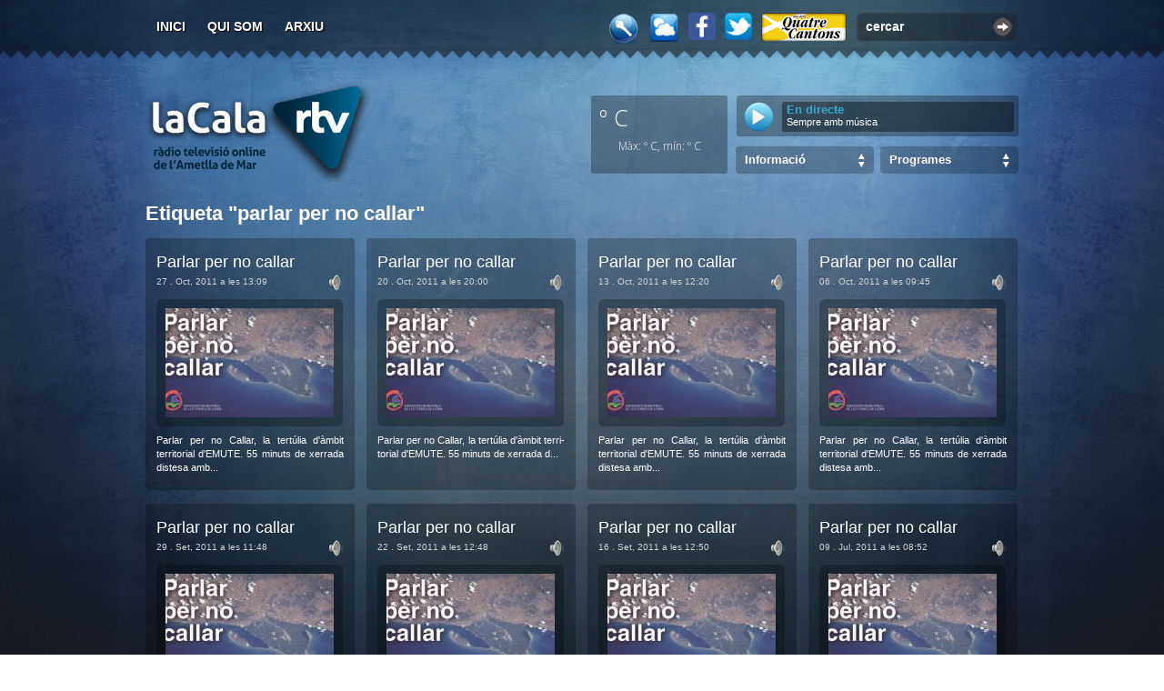

--- FILE ---
content_type: text/html; charset=utf-8
request_url: https://www.ametllamar.cat/lacalartv/tag/parlar-per-no-callar
body_size: 12741
content:


<!DOCTYPE html>
<html lang="ca">
<head><meta name="DC.Language" content="ca" /><meta name="DC.Publisher" content="LaCalaRTV" /><meta name="DC.Creator" content="Àlex Llaó" /><meta content="index,follow" name="robots" /><link href="https://fonts.googleapis.com/css?family=Open+Sans:200,300,400,700,300,800&amp;subset=latin,latin-ext" rel="stylesheet" type="text/css" /><link href="https://cdnjs.cloudflare.com/ajax/libs/weather-icons/2.0.9/css/weather-icons.min.css" rel="stylesheet" type="text/css" /><meta name="google-site-verification" content="pSakPz2XhZ9MfGPWWtAxzTrroUpE1Cwx0ftFZm3H1i4" />
    <link rel="canonical" href="https://www.ametllamar.cat/lacalartv/tag/parlar-per-no-callar" />
<link href="/lacalartv/recursos/Css/Default/css.axd?d=Category.css" media="screen" rel="stylesheet" type="text/css" /><link href="/lacalartv/recursos/Css/chrome/css.axd?d=Category.css" media="screen" rel="stylesheet" type="text/css" /><meta name="keywords" content="cala tv, televisio, online, ametlla de mar, baix ebre, tarragona" /><meta name="description" content="la televisió online de l&#39;ametlla de mar" /><link href="/lacalartv/recursos/Css/Default/css.axd?d=MasterPage.css" media="screen" rel="stylesheet" type="text/css" /><link href="/lacalartv/recursos/Css/chrome/css.axd?d=MasterPage.css" media="screen" rel="stylesheet" type="text/css" /><link href="/lacalartv/recursos/Css/Default/css.axd?d=jquery.alerts.css" media="screen" rel="stylesheet" type="text/css" /><link href="/lacalartv/recursos/Css/chrome/css.axd?d=jquery.alerts.css" media="screen" rel="stylesheet" type="text/css" /><link href="/lacalartv/recursos/Imatges/MasterPage/favicon.ico" rel="icon" type="image/x-icon" /><link href="https://www.ametllamar.cat/lacalartv/opensearch" rel="search" type="application/opensearchdescription+xml" title="Cercador de La Cala RTV" /><link href="https://www.ametllamar.cat/lacalartv/rss" rel="alternate" type="application/rss+xml" title="La Cala RTV - General RSS v2.0" /><title>
	parlar per no callar&nbsp;&raquo;&nbsp;La Cala RTV
</title></head>
<body>

    <!--<div id="wrapper0" style="padding-top: 20px; padding-bottom: 20px; display: none;">
            <div style="-moz-border-radius: 5px; width: 960px; height: 120px; margin: 0px auto; text-align: center;">
                <div id="wrapper0-swf"></div>
            </div>
        </div>-->

    <div id="wrapper">
        <div id="wrapper2">
            <div id="top" style="padding-top: 3px; height: 62px;">
                <div id="main-options">
                    <ul>
                        <li id="option1"><a accesskey="i" href="https://www.ametllamar.cat/lacalartv/" title="">Inici</a></li>
                        <li id="option2"><a accesskey="j" href="https://www.ametllamar.cat/lacalartv/quisom" title="Qui som?">Qui som</a></li>
                        <!--<li id="option3"><a accesskey="a" href="/lacalartv/RecursosNew/Pdf/programacio-2015-2016.pdf" title="Programació">Programació</a></li>-->
                        <li id="option4"><a accesskey="a" href="https://www.ametllamar.cat/lacalartv/arxiu" title="Arxiu d'entrades">Arxiu</a></li>
                        
                        <!--<li id="option5"><a accesskey="h" href="https://www.ametllamar.cat/lacalartv/ajuda" title="Ajuda sobre la web">Ajuda</a></li>-->
                        <!--<li id="option6"><a accesskey="c" href="https://www.ametllamar.cat/lacalartv/llista-de-canvis" title="Qui som?">Llista de canvis</a></li>-->
                    </ul>
                </div>
                <div id="search-video">
                    <div class="input-box">
                        <input id="search-input" type="text" value="cercar" class="search-input" /><div class="search-button" onclick="window.location='https://www.ametllamar.cat/lacalartv/cercar/'+$('#search-input').val()"></div>
                    </div>
                    <div class="clear"></div>
                </div>
                <a href="https://www.ametllamar.cat/lacalartv/quatrecantons" target="_blank" id="quatre-cantons-icon" title="Des dels Quatre Cantons"></a>
                <!--<a target="_blank" href="http://www.twitter.com/lacalartv" id="twitter" title="Segueix-nos a través del Twitter"></a>-->

                <a target="_blank" href="http://www.twitter.com/lacalartv" title="Segueix-nos a través del Twitter">
                    <img src="/lacalartv/Recursos/Imatges/twitter-icon.png" alt="twitter" style="float: right; margin: 11px 10px 0 0; cursor: pointer; display: block; width: 30px;" />
                </a>

                <a target="_blank" href="http://www.facebook.com/lacalartv" title="Segueix-nos a través del Facebook">
                    <img src="/lacalartv/Recursos/Imatges/facebook-icon.png" alt="twitter" style="float: right; margin: 11px 10px 0 0; cursor: pointer; display: block; width: 30px;" />
                </a>

                <!-- <a target="_blank" href="http://www.facebook.com/lacalartv" id="facebook" title="Segueix-nos a través del FaceBook"></a>                    -->

                <a href="#" id="meteorologia" title="Estació Meteorològica Online"></a>
                <a href="https://www.ametllamar.cat/lacalartv/login" id="clau" title="Iniciar sessió"></a>
                <div class="clear"></div>
            </div>
            <div style="float: right; width: 470px; margin-bottom: 30px;">

                <div style="float: right; font-size: 16px; margin-top: 12px; color: #fff; font-weight: bold;">
                    &nbsp;
                </div>
                <div class="clear"></div>

                <div style="float: left; height: 86px; width: 150px; margin-top: 10px; border-radius: 3px; background-color: rgba(0, 0, 0, 0.3); color: #fff; font-size: 32px; padding: 5px; box-sizing: border-box;">
                    <label style="font-family: 'Open Sans'; font-size: 25px; font-weight: 300; margin-left: 4px;">º C</label>&nbsp;
                    <i style="float: right; font-size: 30px; margin-top: 7px;" class="wi "></i>
                    <br />
                    <div class="clear"></div>
                    <div style="font-family: 'Open Sans'; font-size: 12px; font-weight: 200; text-align: center; margin-top: 5px;">Màx: º C, mín: º C</div>
                    <div id="ctl00_meteoText" style="font-family: &#39;Open Sans&#39;; font-size: 10px; font-weight: 200; text-align: center;"></div>
                </div>

                <div style="float: right; font-size: 11px; color: #fff; margin-top: 10px; background-color: rgba(0, 0, 0, 0.3); border-radius: 3px; width: 310px; height: 45px; overflow: hidden;">
                    <div class="input" style="background-color: rgba(0, 0, 0, 0.4);">
                        
                        <div style="width: 245px; height: 27px; margin-top: 7px; float: right; margin-right: 5px; padding-top: 3px; line-height: 12px; border-radius: 3px; background-color: rgba(0, 0, 0, 0.4); padding: 3px 5px;">
                            
                            <p style="font-weight: bold; color: #39abd1; font-size: 13px;" id="horari">En directe</p>
                            <div style="margin-top: 1px">
                                 Sempre amb música
                            </div>
                            
                        </div>
                    </div>
                    <a class="play-blau" title="Escoltar la Cala Ràdio Online" href="http://lacalartv.ametllamar.cat:8000/lacalartv_64kbps" target="_blank" id="streaming-radio" style="float: left; margin: 7px 0px 0px 8px;"></a>
                    <!-- <a class="play-blau" title="Escoltar la Cala Ràdio Online" href="#" id="streaming-radio" style="float: left; margin: 7px 0px 0px 8px;"></a> -->
                    <!-- <div style="float: left; margin-right: 10px; width: 50px; height: 50px; overflow: hidden;">urchi!</div>-->
                    <div class="clear"></div>
                </div>

                <!--<div class="clear"></div>-->

                <!--<div style="float: right; font-size: 11px; color: #fff; margin-top: 10px;">
                    <div class="input2">
                        <div style="width: 293px; height: 27px; float: right; margin-right: 5px; padding-top: 3px; line-height: 12px;">
                            
                            <p style="font-weight: bold; color: #39abd1; font-size: 13px;" id="horari">De les 15:00h fins les 16:00h</p>
                            <div id="marquesina">
                                <strong>En directe: </strong>
                                
                            </div>
                        </div>
                        <a class="play-blau" title="Escoltar la Cala Ràdio Online" href="#" id="streaming-radio" style="float: right; margin-right: 13px;"></a>
                        <div class="clear"></div>
                    </div>
                    <div class="clear"></div>
                </div>-->

                <!-- <div class="clear"></div> -->
                <!--<div style="float: right;">
                        <div class="input-box-search" id="categories-els-teus-videos">
                            <div class="select-categories"><a href="#" onclick="return false;">Els teus vídeos</a></div>
                        </div>
                        <div class="categories-list" id="categories-list-els-teus-videos">
                            <ul><li><div></div><a title="Fenòmens meteorològics" href="https://www.ametllamar.cat/lacalartv/cat/fenomens-meteorologics">Fenòmens meteorològics</a></li><li><div></div><a title="El poble" href="https://www.ametllamar.cat/lacalartv/cat/el-poble">El poble</a></li><li><div></div><a title="Altres" href="https://www.ametllamar.cat/lacalartv/cat/altres">Altres</a></li><li><div></div><a title="Frikades" href="https://www.ametllamar.cat/lacalartv/cat/frikades">Frikades</a></li><li><div></div><a title="Tutorials" href="https://www.ametllamar.cat/lacalartv/cat/tutorials">Tutorials</a></li><li><div></div><a title="Música" href="https://www.ametllamar.cat/lacalartv/cat/musica">Música</a></li><li><div></div><a title="Activitats esportives" href="https://www.ametllamar.cat/lacalartv/cat/activitats-esportives">Activitats esportives</a></li></ul>
                        </div>
                    </div>-->
                <div style="float: right;">
                    <div class="input-box-search" style="" id="categories-programes">
                        <div class="select-categories"><a href="#" onclick="return false;">Programes</a></div>
                    </div>
                    <div id="categories-list-programes" class="categories-list">                       

                        <ul>
                            <li>
                                <div></div>
                                <a title="" href="https://www.ametllamar.cat/lacalartv/cat/tot-a-punt">Tot a punt</a></li>
                            <li>
                                <div></div>
                                <a title="" href="https://www.ametllamar.cat/lacalartv/cat/la-patxanga">La patxanga</a></li>
                            <li>
                                <div></div>
                                <a title="" href="https://www.ametllamar.cat/lacalartv/cat/sempre-amb-tu">Sempre amb tu</a></li>
                            <li>
                                <div></div>
                                <a title="" href="https://www.ametllamar.cat/lacalartv/cat/parlem-ne">Parlem-ne</a></li>
                            <li>
                                <div></div>
                                <a title="" href="https://www.ametllamar.cat/lacalartv/cat/agora">Àgora</a></li>
                            <li>
                                <div></div>
                                <a title="" href="https://www.ametllamar.cat/lacalartv/cat/fil-directe">Fil directe amb l'Alcalde</a></li>
                            <li>
                                <div></div>
                                <a title="" href="https://www.ametllamar.cat/lacalartv/cat/another-music">Another Music</a></li>
                            <li>
                                <div></div>
                                <a title="" href="https://www.ametllamar.cat/lacalartv/cat/la-tarda">La tarda</a></li>
                            <li>
                                <div></div>
                                <a title="" href="https://www.ametllamar.cat/lacalartv/cat/especials">Especials</a></li>
                        </ul>
                    </div>
                </div>
                <div style="float: right;">
                    <div class="input-box-search" style="margin-left: 0;" id="categories-informacio">
                        <div class="select-categories"><a href="#" onclick="return false;">Informació</a></div>
                    </div>
                    <div id="categories-list-informacio" class="categories-list">                      
                        <ul>
                            <li>
                                <div></div>
                                <a title="" href="https://www.ametllamar.cat/lacalartv/cat/la-noticia-del-dia">La notícia del dia</a>
                            </li>
                            <li>
                                <div></div>
                                <a title="" href="https://www.ametllamar.cat/lacalartv/cat/butlleti-informatiu">Les notícies</a>
                            </li>
                            <li>
                                <div></div>
                                <a title="" href="https://www.ametllamar.cat/lacalartv/cat/lentrevista">L'entrevista</a>
                            </li>
                            <li>
                                <div></div>
                                <a title="" href="https://www.ametllamar.cat/lacalartv/cat/lesport-al-nostre-poble">L'esport al nostre poble</a>
                            </li>
                            <li>
                                <div></div>
                                <a title="" href="https://www.ametllamar.cat/lacalartv/cat/informatiu-emute">Informatiu Emute</a>
                            </li>
                        </ul>
                    </div>
                </div>

                <div class="clear"></div>
            </div>
            <h1 id="logo">
                <a title="La Cala RTV, la ràdio televisió online de l'Ametlla de Mar" rel="home" href="https://www.ametllamar.cat/lacalartv/">
                    <span>La Cala RTV</span>
                </a>
                <small>La ràdio televisió online de l'Ametlla de Mar</small>
            </h1>
            <div class="clear"></div>
                
    <div class="categories">
    <h2>Etiqueta "parlar per no callar"</h2>
        <br />
        <div class="video-entry" style="margin: 0px 13px 15px 0px;">
    <div class="top"></div>
    <div class="content">
        <h3><a title="Parlar per no callar (2821 reproduccions)" href="https://www.ametllamar.cat/lacalartv/entrada/2011/10/27/parlar-per-no-callar">Parlar per no callar</a></h3>
        <div class="clear"></div>
        <div title="Entrada d'àudio" class="audio"></div>
        <span class="date">27 . Oct, 2011 a les 13:09</span>
        <a href="https://www.ametllamar.cat/lacalartv/entrada/2011/10/27/parlar-per-no-callar" title="Parlar per no callar"><img class="preview" alt="Parlar per no callar" src="https://www.ametllamar.cat/lacalartv/backoffice/posts/2011/10/2799/video.jpg?width=185&height=120" /></a>
        <div class="clear"></div>
        <p class="hyphenate" style="text-align: justify">Parlar per no Callar, la tertúlia d'àmbit territorial d'EMUTE. 55 minuts de xerrada distesa amb...</p>
    </div>
    <div class="bottom"></div>
</div>
<div class="video-entry" style="margin: 0px 13px 15px 0px;">
    <div class="top"></div>
    <div class="content">
        <h3><a title="Parlar per no callar (2806 reproduccions)" href="https://www.ametllamar.cat/lacalartv/entrada/2011/10/21/parlar-per-no-callar">Parlar per no callar</a></h3>
        <div class="clear"></div>
        <div title="Entrada d'àudio" class="audio"></div>
        <span class="date">20 . Oct, 2011 a les 20:00</span>
        <a href="https://www.ametllamar.cat/lacalartv/entrada/2011/10/21/parlar-per-no-callar" title="Parlar per no callar"><img class="preview" alt="Parlar per no callar" src="https://www.ametllamar.cat/lacalartv/backoffice/posts/2011/10/2774/video.jpg?width=185&height=120" /></a>
        <div class="clear"></div>
        <p class="hyphenate" style="text-align: justify">Par­lar per no Ca­llar, la ter­tú­lia d'àmbit te­rri­to­rial d'EMUTE. 55 mi­nuts de xe­rra­da d...</p>
    </div>
    <div class="bottom"></div>
</div>
<div class="video-entry" style="margin: 0px 13px 15px 0px;">
    <div class="top"></div>
    <div class="content">
        <h3><a title="Parlar per no callar (2677 reproduccions)" href="https://www.ametllamar.cat/lacalartv/entrada/2011/10/13/parlar-per-no-callar">Parlar per no callar</a></h3>
        <div class="clear"></div>
        <div title="Entrada d'àudio" class="audio"></div>
        <span class="date">13 . Oct, 2011 a les 12:20</span>
        <a href="https://www.ametllamar.cat/lacalartv/entrada/2011/10/13/parlar-per-no-callar" title="Parlar per no callar"><img class="preview" alt="Parlar per no callar" src="https://www.ametllamar.cat/lacalartv/backoffice/posts/2011/10/2746/video.jpg?width=185&height=120" /></a>
        <div class="clear"></div>
        <p class="hyphenate" style="text-align: justify">Parlar per no Callar, la tertúlia d'àmbit territorial d'EMUTE. 55 minuts de xerrada distesa amb...</p>
    </div>
    <div class="bottom"></div>
</div>
<div class="video-entry" style="margin: 0px 0px 15px 0px;">
    <div class="top"></div>
    <div class="content">
        <h3><a title="Parlar per no callar (2886 reproduccions)" href="https://www.ametllamar.cat/lacalartv/entrada/2011/10/6/parlar-per-no-callar">Parlar per no callar</a></h3>
        <div class="clear"></div>
        <div title="Entrada d'àudio" class="audio"></div>
        <span class="date">06 . Oct, 2011 a les 09:45</span>
        <a href="https://www.ametllamar.cat/lacalartv/entrada/2011/10/6/parlar-per-no-callar" title="Parlar per no callar"><img class="preview" alt="Parlar per no callar" src="https://www.ametllamar.cat/lacalartv/backoffice/posts/2011/10/2722/video.jpg?width=185&height=120" /></a>
        <div class="clear"></div>
        <p class="hyphenate" style="text-align: justify">Parlar per no Callar, la tertúlia d'àmbit territorial d'EMUTE. 55 minuts de xerrada distesa amb...</p>
    </div>
    <div class="bottom"></div>
</div>
<div class="video-entry" style="margin: 0px 13px 15px 0px;">
    <div class="top"></div>
    <div class="content">
        <h3><a title="Parlar per no callar (2713 reproduccions)" href="https://www.ametllamar.cat/lacalartv/entrada/2011/9/29/parlar-per-no-callar">Parlar per no callar</a></h3>
        <div class="clear"></div>
        <div title="Entrada d'àudio" class="audio"></div>
        <span class="date">29 . Set, 2011 a les 11:48</span>
        <a href="https://www.ametllamar.cat/lacalartv/entrada/2011/9/29/parlar-per-no-callar" title="Parlar per no callar"><img class="preview" alt="Parlar per no callar" src="https://www.ametllamar.cat/lacalartv/backoffice/posts/2011/9/2694/video.jpg?width=185&height=120" /></a>
        <div class="clear"></div>
        <p class="hyphenate" style="text-align: justify">Parlar per no Callar, la tertúlia d'àmbit territorial d'EMUTE. 55 minuts de xerrada distesa amb...</p>
    </div>
    <div class="bottom"></div>
</div>
<div class="video-entry" style="margin: 0px 13px 15px 0px;">
    <div class="top"></div>
    <div class="content">
        <h3><a title="Parlar per no callar (2781 reproduccions)" href="https://www.ametllamar.cat/lacalartv/entrada/2011/9/22/parlar-per-no-callar">Parlar per no callar</a></h3>
        <div class="clear"></div>
        <div title="Entrada d'àudio" class="audio"></div>
        <span class="date">22 . Set, 2011 a les 12:48</span>
        <a href="https://www.ametllamar.cat/lacalartv/entrada/2011/9/22/parlar-per-no-callar" title="Parlar per no callar"><img class="preview" alt="Parlar per no callar" src="https://www.ametllamar.cat/lacalartv/backoffice/posts/2011/9/2669/video.jpg?width=185&height=120" /></a>
        <div class="clear"></div>
        <p class="hyphenate" style="text-align: justify">Parlar per no Callar, la tertúlia d'àmbit territorial d'EMUTE. 55 minuts de xerrada distesa amb...</p>
    </div>
    <div class="bottom"></div>
</div>
<div class="video-entry" style="margin: 0px 13px 15px 0px;">
    <div class="top"></div>
    <div class="content">
        <h3><a title="Parlar per no callar (2685 reproduccions)" href="https://www.ametllamar.cat/lacalartv/entrada/2011/9/16/parlar-per-no-callar">Parlar per no callar</a></h3>
        <div class="clear"></div>
        <div title="Entrada d'àudio" class="audio"></div>
        <span class="date">16 . Set, 2011 a les 12:50</span>
        <a href="https://www.ametllamar.cat/lacalartv/entrada/2011/9/16/parlar-per-no-callar" title="Parlar per no callar"><img class="preview" alt="Parlar per no callar" src="https://www.ametllamar.cat/lacalartv/backoffice/posts/2011/9/2670/video.jpg?width=185&height=120" /></a>
        <div class="clear"></div>
        <p class="hyphenate" style="text-align: justify">Parlar per no Callar, la tertúlia d'àmbit territorial d'EMUTE. 55 minuts de xerrada distesa amb...</p>
    </div>
    <div class="bottom"></div>
</div>
<div class="video-entry" style="margin: 0px 0px 15px 0px;">
    <div class="top"></div>
    <div class="content">
        <h3><a title="Parlar per no callar (2811 reproduccions)" href="https://www.ametllamar.cat/lacalartv/entrada/2011/7/9/parlar-per-no-callar">Parlar per no callar</a></h3>
        <div class="clear"></div>
        <div title="Entrada d'àudio" class="audio"></div>
        <span class="date">09 . Jul, 2011 a les 08:52</span>
        <a href="https://www.ametllamar.cat/lacalartv/entrada/2011/7/9/parlar-per-no-callar" title="Parlar per no callar"><img class="preview" alt="Parlar per no callar" src="https://www.ametllamar.cat/lacalartv/backoffice/posts/2011/7/2563/video.jpg?width=185&height=120" /></a>
        <div class="clear"></div>
        <p class="hyphenate" style="text-align: justify">Par­lar per no Ca­llar, la ter­tú­lia d'àmbit te­rri­to­rial d'EMUTE. 55 mi­nuts de xe­rra­da d...</p>
    </div>
    <div class="bottom"></div>
</div>
<div class="video-entry" style="margin: 0px 13px 15px 0px;">
    <div class="top"></div>
    <div class="content">
        <h3><a title="Parlar per no callar (2734 reproduccions)" href="https://www.ametllamar.cat/lacalartv/entrada/2011/6/16/parlar-per-no-callar">Parlar per no callar</a></h3>
        <div class="clear"></div>
        <div title="Entrada d'àudio" class="audio"></div>
        <span class="date">16 . Jun, 2011 a les 09:07</span>
        <a href="https://www.ametllamar.cat/lacalartv/entrada/2011/6/16/parlar-per-no-callar" title="Parlar per no callar"><img class="preview" alt="Parlar per no callar" src="https://www.ametllamar.cat/lacalartv/backoffice/posts/2011/6/2556/video.jpg?width=185&height=120" /></a>
        <div class="clear"></div>
        <p class="hyphenate" style="text-align: justify">Par­lar per no Ca­llar, la ter­tú­lia d'àmbit te­rri­to­rial d'EMUTE. 55 mi­nuts de xe­rra­da d...</p>
    </div>
    <div class="bottom"></div>
</div>
<div class="video-entry" style="margin: 0px 13px 15px 0px;">
    <div class="top"></div>
    <div class="content">
        <h3><a title="Parlar per no callar (2719 reproduccions)" href="https://www.ametllamar.cat/lacalartv/entrada/2011/8/25/parlar-per-no-callar">Parlar per no callar</a></h3>
        <div class="clear"></div>
        <div title="Entrada d'àudio" class="audio"></div>
        <span class="date">09 . Jun, 2011 a les 12:23</span>
        <a href="https://www.ametllamar.cat/lacalartv/entrada/2011/8/25/parlar-per-no-callar" title="Parlar per no callar"><img class="preview" alt="Parlar per no callar" src="https://www.ametllamar.cat/lacalartv/backoffice/posts/2011/8/2566/video.jpg?width=185&height=120" /></a>
        <div class="clear"></div>
        <p class="hyphenate" style="text-align: justify">Par­lar per no Ca­llar, la ter­tú­lia d'àmbit te­rri­to­rial d'EMUTE. 55 mi­nuts de xe­rra­da d...</p>
    </div>
    <div class="bottom"></div>
</div>
<div class="video-entry" style="margin: 0px 13px 15px 0px;">
    <div class="top"></div>
    <div class="content">
        <h3><a title="Parlar per no callar (2623 reproduccions)" href="https://www.ametllamar.cat/lacalartv/entrada/2011/5/26/parlar-per-no-callar">Parlar per no callar</a></h3>
        <div class="clear"></div>
        <div title="Entrada d'àudio" class="audio"></div>
        <span class="date">26 . Mai, 2011 a les 08:14</span>
        <a href="https://www.ametllamar.cat/lacalartv/entrada/2011/5/26/parlar-per-no-callar" title="Parlar per no callar"><img class="preview" alt="Parlar per no callar" src="https://www.ametllamar.cat/lacalartv/backoffice/posts/2011/5/2517/video.jpg?width=185&height=120" /></a>
        <div class="clear"></div>
        <p class="hyphenate" style="text-align: justify">Par­lar per no Ca­llar, la ter­tú­lia d'àmbit te­rri­to­rial d'EMUTE. 55 mi­nuts de xe­rra­da d...</p>
    </div>
    <div class="bottom"></div>
</div>
<div class="video-entry" style="margin: 0px 0px 15px 0px;">
    <div class="top"></div>
    <div class="content">
        <h3><a title="Parlar per no callar (2720 reproduccions)" href="https://www.ametllamar.cat/lacalartv/entrada/2011/8/29/parlar-per-no-callar">Parlar per no callar</a></h3>
        <div class="clear"></div>
        <div title="Entrada d'àudio" class="audio"></div>
        <span class="date">07 . Abr, 2011 a les 08:38</span>
        <a href="https://www.ametllamar.cat/lacalartv/entrada/2011/8/29/parlar-per-no-callar" title="Parlar per no callar"><img class="preview" alt="Parlar per no callar" src="https://www.ametllamar.cat/lacalartv/backoffice/posts/2011/8/2575/video.jpg?width=185&height=120" /></a>
        <div class="clear"></div>
        <p class="hyphenate" style="text-align: justify">Par­lar per no Ca­llar, la ter­tú­lia d'àmbit te­rri­to­rial d'EMUTE. 55 mi­nuts de xe­rra­da d...</p>
    </div>
    <div class="bottom"></div>
</div>

    </div>    
    <div class="clear"></div>
    <div id="pagination-posts">        
        <a href="https://www.ametllamar.cat/lacalartv/tag/parlar-per-no-callar">&laquo;</a>&nbsp;<a title="Pàgina 1" href="https://www.ametllamar.cat/lacalartv/tag/parlar-per-no-callar/pag/1"><strong>1</strong></a>&nbsp;<a title="Pàgina 2" href="https://www.ametllamar.cat/lacalartv/tag/parlar-per-no-callar/pag/2">2</a>&nbsp;<a title="Pàgina 3" href="https://www.ametllamar.cat/lacalartv/tag/parlar-per-no-callar/pag/3">3</a>&nbsp;<a href="https://www.ametllamar.cat/lacalartv/tag/parlar-per-no-callar/pag/3">&raquo;</a>&nbsp;        
    </div>

        </div>
        <div id="bottom-in"></div>
        <div id="bottom-wrapper">
            <div id="bottom-inner">
                <ul id="featured-tabs">
                    <li><a href="#" onclick="return false;" id="random">Aleatoris</a></li>
                    <!--<li><a href="#" onclick="return false;" id="els-teus-videos">Els teus vídeos</a></li>-->
                    <li><a href="#" onclick="return false;" id="most-populars">Més populars</a></li>
                    <li><a href="#" onclick="return false;" id="most-commented">Més comentats</a></li>
                    
                </ul>
                <div class="clear"></div>
                <div class="features" id="features-random">
                    <a href="https://www.ametllamar.cat/lacalartv/entrada/2013/8/26/butlleti-informatiu"><img  src="https://www.ametllamar.cat/lacalartv/backoffice/posts/2013/8/4952/video.jpg?width=96&height=90" title="Butllet&#237; Informatiu - 26/08/2013 - (2866 visualitzacions)" alt="Butllet&#237; Informatiu - 26/08/2013" /></a><a href="https://www.ametllamar.cat/lacalartv/entrada/2011/11/8/es-presenta-el-futbol-formatiu-de-lametlla-de-mar"><img  src="https://www.ametllamar.cat/lacalartv/backoffice/posts/2011/11/2834/video.jpg?width=96&height=90" title="Es presenta el futbol formatiu de l&#39;Ametlla de Mar - 09/11/2011 - (3630 visualitzacions)" alt="Es presenta el futbol formatiu de l&#39;Ametlla de Mar - 09/11/2011" /></a><a href="https://www.ametllamar.cat/lacalartv/entrada/2013/5/1/still-rockin"><img  src="https://www.ametllamar.cat/lacalartv/backoffice/posts/2013/5/4668/video.jpg?width=96&height=90" title="Still Rockin - 01/05/2013 - (2343 visualitzacions)" alt="Still Rockin - 01/05/2013" /></a><a href="https://www.ametllamar.cat/lacalartv/entrada/2009/12/2/en-marxa-el-nou-pla-de-seguretat-de-lametlla-de-mar"><img  src="https://www.ametllamar.cat/lacalartv/backoffice/posts/2009/12/193/video.jpg?width=96&height=90" title="En marxa el nou pla de seguretat de l&#39;Ametlla de Mar - 02/12/2009 - (3249 visualitzacions)" alt="En marxa el nou pla de seguretat de l&#39;Ametlla de Mar - 02/12/2009" /></a><a href="https://www.ametllamar.cat/lacalartv/entrada/2011/6/11/still-rockin"><img  src="https://www.ametllamar.cat/lacalartv/backoffice/posts/2011/6/2331/video.jpg?width=96&height=90" title="Still Rockin! - 11/06/2011 - (2263 visualitzacions)" alt="Still Rockin! - 11/06/2011" /></a><a href="https://www.ametllamar.cat/lacalartv/entrada/2010/6/28/entre-el-cel-i-la-terra"><img  src="https://www.ametllamar.cat/lacalartv/backoffice/posts/2010/6/949/video.jpg?width=96&height=90" title="Entre el cel i la terra - 28/06/2010 - (2684 visualitzacions)" alt="Entre el cel i la terra - 28/06/2010" /></a><a href="https://www.ametllamar.cat/lacalartv/entrada/2017/5/12/podi-calero-en-relleus-a-la-100-half-lametlla"><img  src="https://www.ametllamar.cat/lacalartv/backoffice/posts/2017/5/9729/video.jpg?width=96&height=90" title="Podi calero en relleus a la 100% Half l&#39;Ametlla - 12/05/2017 - (2656 visualitzacions)" alt="Podi calero en relleus a la 100% Half l&#39;Ametlla - 12/05/2017" /></a><a href="https://www.ametllamar.cat/lacalartv/entrada/2013/8/23/exit-dassistencia-del-cinema-a-la-fresca"><img style="margin-right: 0px;" src="https://www.ametllamar.cat/lacalartv/backoffice/posts/2013/8/4942/video.jpg?width=96&height=90" title="&#200;xit d&#39;assist&#232;ncia del cinema a la fresca - 23/08/2013 - (3562 visualitzacions)" alt="&#200;xit d&#39;assist&#232;ncia del cinema a la fresca - 23/08/2013" /></a>
                </div>
                <div class="features" id="features-els-teus-videos">
                    <a href="https://www.ametllamar.cat/lacalartv/entrada/2013/9/3/la-via-catalana-submarina-a-cala-vidre"><img  src="https://www.ametllamar.cat/lacalartv/backoffice/posts/2013/9/4972/video.jpg?width=96&height=90" title="LA VIA CATALANA SUBMARINA a Cala Vidre - 03/09/2013 - (7299 visualitzacions)" alt="LA VIA CATALANA SUBMARINA a Cala Vidre - 03/09/2013" /></a><a href="https://www.ametllamar.cat/lacalartv/entrada/2013/8/14/la-xaranga-suquet-calero-protagonitza-el-correbars"><img  src="https://www.ametllamar.cat/lacalartv/backoffice/posts/2013/8/4926/video.jpg?width=96&height=90" title="La Xaranga Suquet Calero protagonitza el Correbars - 14/08/2013 - (7298 visualitzacions)" alt="La Xaranga Suquet Calero protagonitza el Correbars - 14/08/2013" /></a><a href="https://www.ametllamar.cat/lacalartv/entrada/2013/8/14/lequip-los-40-se-acercan-es-proclama-guanyador-del-17e-torneig-de-volei-platja-4x4-de-lametlla-de-mar"><img  src="https://www.ametllamar.cat/lacalartv/backoffice/posts/2013/8/4925/video.jpg?width=96&height=90" title="L&#39;equip &#39;LOS 40 SE ACERCAN&#39; es proclama guanyador del 17&#232; Torneig de Volei Platja  4x4  de l&#39;Ametlla de Mar - 14/08/2013 - (7358 visualitzacions)" alt="L&amp;apos;equip &amp;quot;LOS 40 SE ACERCAN&amp;quot; es proclama guanyador del 17&#232; Torneig de Volei Platja  4x4  de l&amp;apos;Ametlla de Mar - 14/08/2013" /></a><a href="https://www.ametllamar.cat/lacalartv/entrada/2011/10/28/pesca-a-la-tonyina-a-lham"><img  src="https://www.ametllamar.cat/lacalartv/backoffice/posts/2011/10/2801/video.jpg?width=96&height=90" title="Pesca a la Tonyina a l&#39;ham - 28/10/2011 - (8170 visualitzacions)" alt="Pesca a la Tonyina a l&amp;apos;ham - 28/10/2011" /></a><a href="https://www.ametllamar.cat/lacalartv/entrada/2011/8/26/jornada-portes-obertes-final-activitats-estiu-2011"><img  src="https://www.ametllamar.cat/lacalartv/backoffice/posts/2011/8/2574/video.jpg?width=96&height=90" title="JORNADA PORTES OBERTES FINAL ACTIVITATS ESTIU 2011 - 26/08/2011 - (6751 visualitzacions)" alt="JORNADA PORTES OBERTES FINAL ACTIVITATS ESTIU 2011 - 26/08/2011" /></a><a href="https://www.ametllamar.cat/lacalartv/entrada/2011/8/22/xi-aquatlo-lametlla-de-mar-2011"><img  src="https://www.ametllamar.cat/lacalartv/backoffice/posts/2011/8/2546/video.jpg?width=96&height=90" title="XI AQUATL&#211; L&#39;AMETLLA DE MAR 2011 - 22/08/2011 - (7099 visualitzacions)" alt="XI AQUATL&#211; L&amp;apos;AMETLLA DE MAR 2011 - 22/08/2011" /></a><a href="https://www.ametllamar.cat/lacalartv/entrada/2011/8/22/xv-torneig-volei-platja-4x4-lametlla-de-mar"><img  src="https://www.ametllamar.cat/lacalartv/backoffice/posts/2011/8/2545/video.jpg?width=96&height=90" title="XV TORNEIG V&#210;LEI PLATJA 4X4 L&#39;AMETLLA DE MAR - 22/08/2011 - (6861 visualitzacions)" alt="XV TORNEIG V&#210;LEI PLATJA 4X4 L&amp;apos;AMETLLA DE MAR - 22/08/2011" /></a><a href="https://www.ametllamar.cat/lacalartv/entrada/2011/8/22/demostracio-gimnastica-ritmica-placa-nova-estiu-2011"><img style="margin-right: 0px;" src="https://www.ametllamar.cat/lacalartv/backoffice/posts/2011/8/2544/video.jpg?width=96&height=90" title="DEMOSTRACI&#211; GIMN&#192;STICA R&#205;TMICA PLA&#199;A NOVA ESTIU 2011 - 22/08/2011 - (7107 visualitzacions)" alt="DEMOSTRACI&#211; GIMN&#192;STICA R&#205;TMICA PLA&#199;A NOVA ESTIU 2011 - 22/08/2011" /></a>
                </div>
                <div class="features" id="features-most-populars">
                    <a href="https://www.ametllamar.cat/lacalartv/entrada/2016/11/23/el-radar-situat-a-lautopista-ap-7-a-lametlla-de-mar-enxampa-mes-de-24000-vehicles-superant-els-120-kmh-en-un-any"><img  src="https://www.ametllamar.cat/lacalartv/backoffice/posts/2016/11/8976/video.jpg?width=96&height=90" title="El radar situat a l&amp;apos;autopista AP-7 a l&amp;apos;Ametlla de Mar enxampa m&#233;s de 24.000 vehicles superant els 120 km/h en un any - 23/11/2016 - (19346 visualitzacions)" alt="El radar situat a l&#39;autopista AP-7 a l&#39;Ametlla de Mar enxampa m&#233;s de 24.000 vehicles superant els 120 km/h en un any - 23/11/2016" /></a><a href="https://www.ametllamar.cat/lacalartv/entrada/2017/5/23/joc-de-cartes-viatja-fins-a-lametlla-de-mar"><img  src="https://www.ametllamar.cat/lacalartv/backoffice/posts/2017/5/9787/video.jpg?width=96&height=90" title="&amp;apos;Joc de cartes&amp;apos; viatja fins a l&amp;apos;Ametlla de Mar - 23/05/2017 - (13686 visualitzacions)" alt="&#39;Joc de cartes&#39; viatja fins a l&#39;Ametlla de Mar - 23/05/2017" /></a><a href="https://www.ametllamar.cat/lacalartv/entrada/2011/8/8/video-turisme"><img  src="https://www.ametllamar.cat/lacalartv/backoffice/posts/2011/8/2497/video.jpg?width=96&height=90" title="V&#237;deo Turisme - 20/07/2011 - (11352 visualitzacions)" alt="V&#237;deo Turisme - 20/07/2011" /></a><a href="https://www.ametllamar.cat/lacalartv/entrada/2010/12/9/la-cala-imatges-2010"><img  src="https://www.ametllamar.cat/lacalartv/backoffice/posts/2010/12/1638/video.jpg?width=96&height=90" title="La Cala Imatges 2010 - 09/12/2010 - (11055 visualitzacions)" alt="La Cala Imatges 2010 - 09/12/2010" /></a><a href="https://www.ametllamar.cat/lacalartv/entrada/2010/9/13/pescant-al-palangre"><img  src="https://www.ametllamar.cat/lacalartv/backoffice/posts/2010/9/1252/video.jpg?width=96&height=90" title="Pescant al palangre - 13/09/2010 - (10749 visualitzacions)" alt="Pescant al palangre - 13/09/2010" /></a><a href="https://www.ametllamar.cat/lacalartv/entrada/2009/11/30/linstitut-viu-una-experiencia-fotografica-internacional-dels-monuments"><img  src="https://www.ametllamar.cat/lacalartv/backoffice/posts/2009/11/184/video.jpg?width=96&height=90" title="L&amp;apos;institut viu una Experi&#232;ncia Fotogr&#224;fica Internacional dels Monuments - 30/11/2009 - (10521 visualitzacions)" alt="L&#39;institut viu una Experi&#232;ncia Fotogr&#224;fica Internacional dels Monuments - 30/11/2009" /></a><a href="https://www.ametllamar.cat/lacalartv/entrada/2009/10/21/lescola-nautico-pesquera-te-llista-despera-per-a-aquest-curs-2009-10"><img  src="https://www.ametllamar.cat/lacalartv/backoffice/posts/2009/10/54/video.jpg?width=96&height=90" title="L&amp;apos;Escola N&#225;utico-Pesquera t&#233; llista d&amp;apos;espera per a aquest curs 2009-10 - 21/10/2009 - (9398 visualitzacions)" alt="L&#39;Escola N&#225;utico-Pesquera t&#233; llista d&#39;espera per a aquest curs 2009-10 - 21/10/2009" /></a><a href="https://www.ametllamar.cat/lacalartv/entrada/2009/9/16/la-llar-dinfants-comença-el-curs-2009-10-amb-una-disminucio-del-numero-dalumnes"><img style="margin-right: 0px;" src="https://www.ametllamar.cat/lacalartv/backoffice/posts/2009/9/25/video.jpg?width=96&height=90" title="La llar d&amp;apos;Infants comen&#231;a el curs 2009-10 amb una disminuci&#243; del n&#250;mero d&amp;apos;alumnes - 16/09/2009 - (9211 visualitzacions)" alt="La llar d&#39;Infants comen&#231;a el curs 2009-10 amb una disminuci&#243; del n&#250;mero d&#39;alumnes - 16/09/2009" /></a>
                </div>
                <div class="features" id="features-most-commented">
                    <a href="https://www.ametllamar.cat/lacalartv/entrada/2010/11/17/lipdub-la-cala-x-la-cala"><img  src="https://www.ametllamar.cat/lacalartv/backoffice/posts/2010/11/1532/video.jpg?width=96&height=90" title="LipDub - La Cala x la Cala - 17/11/2010 - (7563 visualitzacions)" alt="LipDub - La Cala x la Cala - 17/11/2010" /></a><a href="https://www.ametllamar.cat/lacalartv/entrada/2010/8/6/mullet-programa-3"><img  src="https://www.ametllamar.cat/lacalartv/backoffice/posts/2010/8/1098/video.jpg?width=96&height=90" title="Mulle&#39;t - Programa 3 - 10/08/2010 - (7386 visualitzacions)" alt="Mulle&#39;t - Programa 3 - 10/08/2010" /></a><a href="https://www.ametllamar.cat/lacalartv/entrada/2010/12/9/la-cala-imatges-2010"><img  src="https://www.ametllamar.cat/lacalartv/backoffice/posts/2010/12/1638/video.jpg?width=96&height=90" title="La Cala Imatges 2010 - 09/12/2010 - (11055 visualitzacions)" alt="La Cala Imatges 2010 - 09/12/2010" /></a><a href="https://www.ametllamar.cat/lacalartv/entrada/2010/10/14/de-la-cala-al-mon-estepona-malaga"><img  src="https://www.ametllamar.cat/lacalartv/backoffice/posts/2010/10/1393/video.jpg?width=96&height=90" title="De la Cala al m&#243;n - Estepona (M&#224;laga) - 15/10/2010 - (7505 visualitzacions)" alt="De la Cala al m&#243;n - Estepona (M&#224;laga) - 15/10/2010" /></a><a href="https://www.ametllamar.cat/lacalartv/entrada/2011/1/24/butlleti-informatiu"><img  src="https://www.ametllamar.cat/lacalartv/backoffice/posts/2011/1/1802/video.jpg?width=96&height=90" title="Butllet&#237; informatiu - 24/01/2011 - (6853 visualitzacions)" alt="Butllet&#237; informatiu - 24/01/2011" /></a><a href="https://www.ametllamar.cat/lacalartv/entrada/2010/9/10/comenca-la-patxanga"><img  src="https://www.ametllamar.cat/lacalartv/backoffice/posts/2010/9/1250/video.jpg?width=96&height=90" title="Comen&#231;a la Patxanga - 10/09/2010 - (6732 visualitzacions)" alt="Comen&#231;a la Patxanga - 10/09/2010" /></a><a href="https://www.ametllamar.cat/lacalartv/entrada/2011/4/1/anima-de-mar"><img  src="https://www.ametllamar.cat/lacalartv/backoffice/posts/2011/4/2060/video.jpg?width=96&height=90" title="&#192;nima de mar - 01/04/2011 - (7080 visualitzacions)" alt="&#192;nima de mar - 01/04/2011" /></a><a href="https://www.ametllamar.cat/lacalartv/entrada/2010/7/28/mullet-programa-2"><img style="margin-right: 0px;" src="https://www.ametllamar.cat/lacalartv/backoffice/posts/2010/7/1058/video.jpg?width=96&height=90" title="Mulle&#39;t - Programa 2 - 29/07/2010 - (7479 visualitzacions)" alt="Mulle&#39;t - Programa 2 - 29/07/2010" /></a>
                </div>

                
                <div id="tag-box">
                    <h3>Tags</h3>
                    <div id="tag-box-content" class="hyphenate">
                        <a title="Veure tag 'absenta'" class="tag-1" href="https://www.ametllamar.cat/lacalartv/tag/absenta">absenta</a>
<a title="Veure tag 'ajuntament'" class="tag-1" href="https://www.ametllamar.cat/lacalartv/tag/ajuntament">ajuntament</a>
<a title="Veure tag 'albert medrano'" class="tag-1" href="https://www.ametllamar.cat/lacalartv/tag/albert-medrano">albert medrano</a>
<a title="Veure tag 'alcalde'" class="tag-1" href="https://www.ametllamar.cat/lacalartv/tag/alcalde">alcalde</a>
<a title="Veure tag 'ametlla de mar'" class="tag-1" href="https://www.ametllamar.cat/lacalartv/tag/ametlla-de-mar">ametlla de mar</a>
<a title="Veure tag ' andreu martí'" class="tag-1" href="https://www.ametllamar.cat/lacalartv/tag/andreu-marti"> andreu martí</a>
<a title="Veure tag 'another music'" class="tag-2" href="https://www.ametllamar.cat/lacalartv/tag/another-music">another music</a>
<a title="Veure tag 'balanç'" class="tag-1" href="https://www.ametllamar.cat/lacalartv/tag/balanc">balanç</a>
<a title="Veure tag ' barça'" class="tag-1" href="https://www.ametllamar.cat/lacalartv/tag/barca"> barça</a>
<a title="Veure tag 'butlletí'" class="tag-3" href="https://www.ametllamar.cat/lacalartv/tag/butlleti">butlletí</a>
<a title="Veure tag 'butlletí informatiu'" class="tag-12" href="https://www.ametllamar.cat/lacalartv/tag/butlleti-informatiu">butlletí informatiu</a>
<a title="Veure tag 'candelera'" class="tag-1" href="https://www.ametllamar.cat/lacalartv/tag/candelera">candelera</a>
<a title="Veure tag 'cap'" class="tag-1" href="https://www.ametllamar.cat/lacalartv/tag/cap">cap</a>
<a title="Veure tag 'ciu'" class="tag-1" href="https://www.ametllamar.cat/lacalartv/tag/ciu">ciu</a>
<a title="Veure tag 'club de gastronomia'" class="tag-1" href="https://www.ametllamar.cat/lacalartv/tag/club-de-gastronomia">club de gastronomia</a>
<a title="Veure tag 'comunicats'" class="tag-2" href="https://www.ametllamar.cat/lacalartv/tag/comunicats">comunicats</a>
<a title="Veure tag 'comunicats d'interès'" class="tag-2" href="https://www.ametllamar.cat/lacalartv/tag/comunicats-dinteres">comunicats d'interès</a>
<a title="Veure tag 'concurs'" class="tag-1" href="https://www.ametllamar.cat/lacalartv/tag/concurs">concurs</a>
<a title="Veure tag 'confraria'" class="tag-1" href="https://www.ametllamar.cat/lacalartv/tag/confraria">confraria</a>
<a title="Veure tag 'cultura'" class="tag-1" href="https://www.ametllamar.cat/lacalartv/tag/cultura">cultura</a>
<a title="Veure tag 'de la cala al món'" class="tag-1" href="https://www.ametllamar.cat/lacalartv/tag/de-la-cala-al-mon">de la cala al món</a>
<a title="Veure tag 'diada'" class="tag-1" href="https://www.ametllamar.cat/lacalartv/tag/diada">diada</a>
<a title="Veure tag ' dj'" class="tag-1" href="https://www.ametllamar.cat/lacalartv/tag/dj"> dj</a>
<a title="Veure tag ' ebre'" class="tag-1" href="https://www.ametllamar.cat/lacalartv/tag/ebre"> ebre</a>
<a title="Veure tag 'eleccions'" class="tag-1" href="https://www.ametllamar.cat/lacalartv/tag/eleccions">eleccions</a>
<a title="Veure tag 'emma'" class="tag-1" href="https://www.ametllamar.cat/lacalartv/tag/emma">emma</a>
<a title="Veure tag ' emute'" class="tag-4" href="https://www.ametllamar.cat/lacalartv/tag/emute"> emute</a>
<a title="Veure tag 'entre fogons'" class="tag-1" href="https://www.ametllamar.cat/lacalartv/tag/entre-fogons">entre fogons</a>
<a title="Veure tag 'entrevista'" class="tag-3" href="https://www.ametllamar.cat/lacalartv/tag/entrevista">entrevista</a>
<a title="Veure tag 'erc'" class="tag-1" href="https://www.ametllamar.cat/lacalartv/tag/erc">erc</a>
<a title="Veure tag 'escola'" class="tag-1" href="https://www.ametllamar.cat/lacalartv/tag/escola">escola</a>
<a title="Veure tag 'esport'" class="tag-2" href="https://www.ametllamar.cat/lacalartv/tag/esport">esport</a>
<a title="Veure tag 'esports'" class="tag-1" href="https://www.ametllamar.cat/lacalartv/tag/esports">esports</a>
<a title="Veure tag 'estiu'" class="tag-1" href="https://www.ametllamar.cat/lacalartv/tag/estiu">estiu</a>
<a title="Veure tag 'fem parlar'" class="tag-1" href="https://www.ametllamar.cat/lacalartv/tag/fem-parlar">fem parlar</a>
<a title="Veure tag 'festes'" class="tag-1" href="https://www.ametllamar.cat/lacalartv/tag/festes">festes</a>
<a title="Veure tag 'fila zero'" class="tag-1" href="https://www.ametllamar.cat/lacalartv/tag/fila-zero">fila zero</a>
<a title="Veure tag ' fil directe'" class="tag-2" href="https://www.ametllamar.cat/lacalartv/tag/fil-directe"> fil directe</a>
<a title="Veure tag ' futbol'" class="tag-1" href="https://www.ametllamar.cat/lacalartv/tag/futbol"> futbol</a>
<a title="Veure tag 'galliner'" class="tag-1" href="https://www.ametllamar.cat/lacalartv/tag/galliner">galliner</a>
<a title="Veure tag 'grup balfegó'" class="tag-1" href="https://www.ametllamar.cat/lacalartv/tag/grup-balfego">grup balfegó</a>
<a title="Veure tag ' house'" class="tag-1" href="https://www.ametllamar.cat/lacalartv/tag/house"> house</a>
<a title="Veure tag ' ikany'" class="tag-1" href="https://www.ametllamar.cat/lacalartv/tag/ikany"> ikany</a>
<a title="Veure tag 'informació'" class="tag-1" href="https://www.ametllamar.cat/lacalartv/tag/informacio">informació</a>
<a title="Veure tag 'informatiu'" class="tag-8" href="https://www.ametllamar.cat/lacalartv/tag/informatiu">informatiu</a>
<a title="Veure tag 'informatiu. emute'" class="tag-9" href="https://www.ametllamar.cat/lacalartv/tag/informatiu-emute">informatiu. emute</a>
<a title="Veure tag 'interès'" class="tag-1" href="https://www.ametllamar.cat/lacalartv/tag/interes">interès</a>
<a title="Veure tag ' joan pere gómez comes'" class="tag-1" href="https://www.ametllamar.cat/lacalartv/tag/joan-pere-gomez-comes"> joan pere gómez comes</a>
<a title="Veure tag ' jordi gaseni'" class="tag-1" href="https://www.ametllamar.cat/lacalartv/tag/jordi-gaseni"> jordi gaseni</a>
<a title="Veure tag 'la noticia del dia'" class="tag-1" href="https://www.ametllamar.cat/lacalartv/tag/la-noticia-del-dia">la noticia del dia</a>
<a title="Veure tag 'la patxanga'" class="tag-2" href="https://www.ametllamar.cat/lacalartv/tag/la-patxanga">la patxanga</a>
<a title="Veure tag 'l'entrevista'" class="tag-9" href="https://www.ametllamar.cat/lacalartv/tag/lentrevista">l'entrevista</a>
<a title="Veure tag 'les notícies'" class="tag-3" href="https://www.ametllamar.cat/lacalartv/tag/les-noticies">les notícies</a>
<a title="Veure tag 'l'esport al nostre poble'" class="tag-4" href="https://www.ametllamar.cat/lacalartv/tag/lesport-al-nostre-poble">l'esport al nostre poble</a>
<a title="Veure tag 'música'" class="tag-1" href="https://www.ametllamar.cat/lacalartv/tag/musica">música</a>
<a title="Veure tag 'n-340'" class="tag-1" href="https://www.ametllamar.cat/lacalartv/tag/n-340">n-340</a>
<a title="Veure tag 'nadal'" class="tag-1" href="https://www.ametllamar.cat/lacalartv/tag/nadal">nadal</a>
<a title="Veure tag 'naturalment'" class="tag-1" href="https://www.ametllamar.cat/lacalartv/tag/naturalment">naturalment</a>
<a title="Veure tag 'norman jay'" class="tag-1" href="https://www.ametllamar.cat/lacalartv/tag/norman-jay">norman jay</a>
<a title="Veure tag 'notícies'" class="tag-3" href="https://www.ametllamar.cat/lacalartv/tag/noticies">notícies</a>
<a title="Veure tag 'obres'" class="tag-1" href="https://www.ametllamar.cat/lacalartv/tag/obres">obres</a>
<a title="Veure tag 'parlem de salut'" class="tag-1" href="https://www.ametllamar.cat/lacalartv/tag/parlem-de-salut">parlem de salut</a>
<a title="Veure tag ' parlem-ne'" class="tag-1" href="https://www.ametllamar.cat/lacalartv/tag/parlem-ne"> parlem-ne</a>
<a title="Veure tag 'patxanga'" class="tag-1" href="https://www.ametllamar.cat/lacalartv/tag/patxanga">patxanga</a>
<a title="Veure tag 'pesca'" class="tag-1" href="https://www.ametllamar.cat/lacalartv/tag/pesca">pesca</a>
<a title="Veure tag 'ple'" class="tag-1" href="https://www.ametllamar.cat/lacalartv/tag/ple">ple</a>
<a title="Veure tag 'psc'" class="tag-1" href="https://www.ametllamar.cat/lacalartv/tag/psc">psc</a>
<a title="Veure tag 'públic'" class="tag-1" href="https://www.ametllamar.cat/lacalartv/tag/public">públic</a>
<a title="Veure tag ' rada'" class="tag-1" href="https://www.ametllamar.cat/lacalartv/tag/rada"> rada</a>
<a title="Veure tag 'saló de lectura'" class="tag-1" href="https://www.ametllamar.cat/lacalartv/tag/salo-de-lectura">saló de lectura</a>
<a title="Veure tag 'sant jordi'" class="tag-1" href="https://www.ametllamar.cat/lacalartv/tag/sant-jordi">sant jordi</a>
<a title="Veure tag 'sàrsies socials'" class="tag-1" href="https://www.ametllamar.cat/lacalartv/tag/sarsies-socials">sàrsies socials</a>
<a title="Veure tag 'scer'" class="tag-1" href="https://www.ametllamar.cat/lacalartv/tag/scer">scer</a>
<a title="Veure tag 'sempre amb tu'" class="tag-3" href="https://www.ametllamar.cat/lacalartv/tag/sempre-amb-tu">sempre amb tu</a>
<a title="Veure tag 'still rockin'" class="tag-2" href="https://www.ametllamar.cat/lacalartv/tag/still-rockin">still rockin</a>
<a title="Veure tag 'tonyina'" class="tag-1" href="https://www.ametllamar.cat/lacalartv/tag/tonyina">tonyina</a>
<a title="Veure tag 'tonyina roja'" class="tag-1" href="https://www.ametllamar.cat/lacalartv/tag/tonyina-roja">tonyina roja</a>
<a title="Veure tag ' trance'" class="tag-1" href="https://www.ametllamar.cat/lacalartv/tag/trance"> trance</a>
<a title="Veure tag 'tres cales'" class="tag-1" href="https://www.ametllamar.cat/lacalartv/tag/tres-cales">tres cales</a>
<a title="Veure tag 'turisme'" class="tag-1" href="https://www.ametllamar.cat/lacalartv/tag/turisme">turisme</a>

                    </div>
                </div>
                <div id="recent-comments-box" style="display: none;">
                    <h3>Comentaris recents</h3>
                    <div id="recent-comments-box-content">
                        <ul class="comments-list hyphenate"><li><div class="comment-pic"></div><strong>Fischer:</strong>&nbsp;<a title="22 . Feb, 2016 a les 20:25" href="https://www.ametllamar.cat/lacalartv/entrada/2016/2/19/balfego-rebutja-les-paraules-de-romeva-sobre-la-situacio-de-la-tonyina-roja#comment-275">No ha estat mai en perill d'extinció?http://www.iucnredlist.org/details/21860/0</a></li><li><div class="comment-pic"></div><strong>David Durán:</strong>&nbsp;<a title="21 . Ago, 2015 a les 12:19" href="https://www.ametllamar.cat/lacalartv/entrada/2015/8/21/espanya-directo-visita-lametlla-de-mar#comment-274">L´esport , una bona manera de passar l´estiu. Ho vaig veu-re i es increible les activitats que es duen a terme...</a></li><li><div class="comment-pic"></div><strong>David Durán:</strong>&nbsp;<a title="21 . Ago, 2015 a les 12:16" href="https://www.ametllamar.cat/lacalartv/entrada/2015/8/20/lentrevista#comment-273">Hola, una entrevista força interessant, tenim que blindar a la nostre canalla, i donar facilitats per conviu-r...</a></li><li><a class="preview" href="https://www.ametllamar.cat/lacalartv/backoffice/users/2167/avatar.jpg?width=200&height=200"><img style="float: left; margin: 7px 5px 5px 0px; border: none; " src="https://www.ametllamar.cat/lacalartv/backoffice/users/2167/avatar.jpg?width=24&height=24" /></a><strong>jordisomalo:</strong>&nbsp;<a title="21 . Ago, 2015 a les 11:41" href="https://www.ametllamar.cat/lacalartv/entrada/2015/8/20/lentrevista#comment-272">Va estar un plaer puguer compartir amb vosaltres aquest projecte que , tot just comença, per puguerdonar recol...</a></li></ul>
                    </div>
                </div>
                <!--<div id="subscribe-box">
                        <h3>Subscriure's</h3>
                        <p style="margin-top: 10px;">Si vols estar informa't de les últimes actualitzacions sisplau introdueix el teu correu aquí.</p>
                        <div class="input-box">
                            <input type="text" value="" class="search-input" id="subscriber-input" /><div id="subscriber-input-button" class="search-button" title="Subscriure's"></div>
                            <div class="clear"></div>
                        </div>
                        <div class="rss-subscribe"><div class="icon"></div><a href="https://www.ametllamar.cat/lacalartv/mrss">Subscriure's als vídeos</a></div>
                        <div class="rss-subscribe"><div class="icon"></div><a href="https://www.ametllamar.cat/lacalartv/comentaris/rss">Subscriure's als comentaris</a></div>
                    </div>-->
                <div class="clear"></div>
            </div>
        </div>
        <div id="statistics-in"></div>
        <div id="statistics-inner" style="width: 960px; margin: 0px auto;">
            <div style="float: left; text-align: left; width: 650px;">
                <h3>Usuaris online</h3>
                <p style="text-align: left; font-size: 10px; margin-top: 10px;">
                    Usuaris anònims connectats: <i>
                        <label id="guestUsersOnline"></label>
                    </i>
                    <br />
                    Usuaris registrats connectats: <i>
                        <label id="registeredUsersListOnline"></label>
                    </i>
                </p>
            </div>
            <div style="float: right; text-align: right;">
                <h3>Estadístiques</h3>
                <p style="text-align: right; font-size: 10px; margin-top: 10px;">
                    Visualitzacions totals: <i>
                        <label id="totalViews"></label>
                    </i>
                    <br />
                    Temps en servir la pàgina: <i>344,31 ms</i><br />
                    Consultes SQL per servir la pàgina: <i>91</i><br />
                    Versió actual: <i>1.1.5</i><br />
                    Usuaris registrats: <i>1520</i>
                </p>
            </div>
            <div class="clear"></div>
        </div>
        <div id="bottom-out">
            <div style="width: 960px; margin: auto; font-size: 11px;">
                <div style="float: left; line-height: 20px;">
                    <p style="text-align: left">&copy; 2015 La Cala RTV. Tots els drets reservats | <a href="https://www.ametllamar.cat/lacalartv/avis-legal" title="Veure l'avís legal">Avís legal</a></p>
                    <p style="text-align: left;">
                        E-mail: <a href="mailto:lacalartv@ametllamar.cat">lacalartv@ametllamar.cat</a> | FM: 107.3 | Telf.: 977 493 037 | Fax: 977 493 007
                    </p>
                </div>
                <div style="float: right"></div>
                <div class="clear"></div>
            </div>
        </div>
        <!--<div id="statistics2" style="display: none;">
                Temps per servir la pàgina: 344,3146 ms.<br />
                Nombre de sentències sql: 91<br />
                Nombre de visitants online registrats: 0<br />
                Nombre de visitants invitats: 120
            </div>-->
    </div>
    <script type="text/javascript" src="/lacalartv/recursos/Js/jslib.axd?d=jquery-1.8.2.min.js"></script>
    
    <script type="text/javascript" src="/lacalartv/recursos/Js/jslib.axd?d=jquery.alerts.js"></script>
    <script type="text/javascript" src="/lacalartv/recursos/Js/jslib.axd?d=jquery.tools.min.js"></script>
    <script type="text/javascript" src="/lacalartv/recursos/Js/jslib.axd?d=api.js"></script>
    <script type="text/javascript" src="/lacalartv/recursos/Js/jslib.axd?d=jquery.marquee.js"></script>
    <script type="text/javascript" src="/lacalartv/recursos/Js/swfobject/jslib.axd?d=swfobject.js"></script>
    <script type="text/javascript" src="/lacalartv/recursos/Js/hyphenator-2.3.1/jslib.axd?d=hyphenator.js"></script>
    <script type="text/javascript" src="/lacalartv/recursos/Js/hyphenator-2.3.1/patterns/jslib.axd?d=es.js"></script>
    
    <script type="text/javascript">
        // Hyphenator.run();

        function reloadEvents() {
            // GetRadioEvent("https://www.ametllamar.cat/lacalartv/get-radio-event", 1);
            // setTimeout("reloadEvents()", 1000*5*60); // Cada 5 minuts actualitzem
        }

        $(document).ready(function()
        {
            //GetRandomSwfAd("https://www.ametllamar.cat/lacalartv/get-random-swf-ad");
            imagePreview();
            GetSiteStatistics('https://www.ametllamar.cat/lacalartv/get-site-statistics');
            $("#marquesina").marquee("marquesina");
            // reloadEvents();

            //$("#streaming-radio").click( function() {
            //    window.open("https://www.ametllamar.cat/lacalartv/lacalaradio_online","","status=no,toolbar=no,location=no,resizable=no,width=557,height=320");
            //    return false;
            //})


            $("#meteorologia").click( function() {
                window.open('https://www.ametllamar.cat/lacalartv/estacio_meteorologica','','status=no,toolbar=no,location=no,resizable=no,width=656,height=590');
                return false;
            });

            $("#streaming-radio").bind("mouseenter",function(){
                $("#streaming-radio").attr("class","play-gris");
            });

            $("#streaming-radio").bind("mouseleave",function(){
                $("#streaming-radio").attr("class","play-blau");
            });

            $("#search-input").keypress(function(e) {
                if (e.which == 13)
                    window.location='https://www.ametllamar.cat/lacalartv/cercar/'+$('#search-input').val();
            });

            $("#search-input").click(function(){
                if ($("#search-input").val()=='cercar') $("#search-input").val("");
            });

            $("#search-input").blur(function(){
                if ($("#search-input").val()=='') $("#search-input").val("cercar");
            });

            $("#main-options ul li a").hover(
                function() {
                    $(this).css("color", "#000");
                    $(this).css("backgroundColor", "#fff");
                },
                function() {
                    $(this).css("color", "#fff");
                    $(this).css("backgroundColor", "transparent");
                }
            );

            $("#categories-informacio a").click(function(){
                if ($("#categories-list-informacio").css("display")=="block")
                {
                    $("#categories-list-informacio").fadeOut();
                }
                else
                {
                    $("#categories-list-informacio").fadeIn();
                }
            });

            $("#categories-programes a").click(function(){
                if ($("#categories-list-programes").css("display")=="block")
                {
                    $("#categories-list-programes").fadeOut();
                }
                else
                {
                    $("#categories-list-programes").fadeIn();
                }
            });

            $("#categories-els-teus-videos a").click(function(){
                if ($("#categories-list-els-teus-videos").css("display")=="block")
                {
                    $("#categories-list-els-teus-videos").fadeOut();
                }
                else
                {
                    $("#categories-list-els-teus-videos").fadeIn();
                }
            });

            $(".categories-list li").mouseover(function(){
                $(this).css("backgroundColor","#d3d3d3");
            });

            $(".categories-list li").mouseout(function(){
                $(this).css("backgroundColor","transparent");
            });

            // Preparem tot el tema de les tabs dels vídeos //
            $("#featured-tabs li a").each(function() {
                $(this).click(function() {
                    $("#featured-tabs li a").each(function() { $(this).css("backgroundColor", "transparent"); });
                    $(this).css("backgroundColor", "#1A1D1C");
                    $(".features").each(function() { $(this).css("display", "none"); });
                    $("#features-" + $(this).attr("id")).fadeIn();
                });
            });
            // Fi preparar tema dels tags //
            //$("#most-populars").click(); // Simulem el click a la secció predeterminada
            //$("#els-teus-videos").click();
            $("#random").click();

            $("#subscriber-input-button").click(function(){
                AddSubscriber('https://www.ametllamar.cat/lacalartv/add-subscriber',$("#subscriber-input").val());
            });

            $("#subscriber-input").keypress(function(e) {
                if (e.which == 13)
                    AddSubscriber('https://www.ametllamar.cat/lacalartv/add-subscriber',$("#subscriber-input").val());
            });

            
        });
    </script>
    
    <script type="text/javascript">
        var gaJsHost = (("https:" == document.location.protocol) ? "https://ssl." : "http://www.");
        document.write(unescape("%3Cscript src='" + gaJsHost + "google-analytics.com/ga.js' type='text/javascript'%3E%3C/script%3E"));
    </script>
    <script type="text/javascript">
        try {
            var pageTracker = _gat._getTracker("UA-11549558-3");
            pageTracker._trackPageview();
        } catch(err) {}
    </script>
    
</body>
</html>

--- FILE ---
content_type: text/xml; charset=utf-8
request_url: https://www.ametllamar.cat/lacalartv/get-site-statistics
body_size: 42
content:
<response><result>valid</result><postsViews>25.703.926</postsViews><guestUsersOnline>120</guestUsersOnline><registeredUsersOnline>0</registeredUsersOnline><registeredUsersListOnline></registeredUsersListOnline></response>